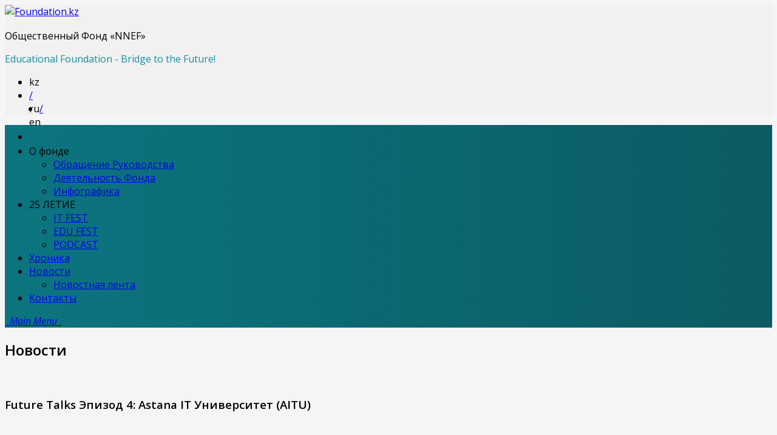

--- FILE ---
content_type: text/html; charset=utf-8
request_url: https://foundation.kz/ru/2018-07-31-09-09-49.html?start=40
body_size: 6769
content:
    


<!DOCTYPE html>
<html  lang="ru-ru">
<head>
    <base href="https://foundation.kz/ru/2018-07-31-09-09-49.html" />
	<meta http-equiv="content-type" content="text/html; charset=utf-8" />
	<meta name="keywords" content="Деятельность Фонда построена по проектному принципу, предполагающему четкую постановку целей, выбор средств и путей реализации, направленных на поэтапное освоение инноваций." />
	<meta name="description" content="Деятельность Фонда построена по проектному принципу, предполагающему четкую постановку целей, выбор средств и путей реализации, направленных на поэтапное освоение инноваций." />
	<meta name="generator" content="SmartAddons.Com - the high quality products!" />
	<title>Новости</title>
	<link href="/ru/2018-07-31-09-09-49.feed?type=rss" rel="alternate" type="application/rss+xml" title="RSS 2.0" />
	<link href="/ru/2018-07-31-09-09-49.feed?type=atom" rel="alternate" type="application/atom+xml" title="Atom 1.0" />
	<link href="/templates/sj_directory/asset/bootstrap/css/bootstrap.min.css" rel="stylesheet" type="text/css" />
	<link href="/templates/sj_directory/css/system/sticky.css" rel="stylesheet" type="text/css" />
	<link href="/templates/sj_directory/css/system/jquery.mmenu.all.css" rel="stylesheet" type="text/css" />
	<link href="/templates/sj_directory/css/template-cyan.css" rel="stylesheet" type="text/css" />
	<link href="/templates/sj_directory/css/system/pattern.css" rel="stylesheet" type="text/css" />
	<link href="/templates/sj_directory/css/your_css.css" rel="stylesheet" type="text/css" />
	<link href="/templates/sj_directory/asset/fonts/awesome/css/font-awesome.min.css" rel="stylesheet" type="text/css" />
	<link href="/templates/sj_directory/css/responsive.css" rel="stylesheet" type="text/css" />
	<link href="/templates/sj_directory/css/system/owl.carousel.css" rel="stylesheet" type="text/css" />
	<link href="https://fonts.googleapis.com/css?family=Open+Sans:400,600,400italic&amp;subset=latin,latin-ext" rel="stylesheet" type="text/css" />
	<link href="https://foundation.kz/plugins/system/ytshortcodes/shortcodes/icon/css/icon.css" rel="stylesheet" type="text/css" />
	<link href="/media/mod_languages/css/template.css" rel="stylesheet" type="text/css" />
	<link href="/plugins/system/ytshortcodes/assets/css/shortcodes.css" rel="stylesheet" type="text/css" />
	<link href="https://foundation.kz/plugins/system/ytshortcodes/assets/css/font-awesome.min.css" rel="stylesheet" type="text/css" />
	<style type="text/css">
.container{width:1200px}body{font-family:Open Sans}#ytico_696e38495f27518677195261768831049.yt-icon i{ font-size:14px;line-height:14px;background:transparent;color:;-webkit-border-radius:;border-radius:;border: none; padding:; }#ytico_696e38495f32b9254009731768831049.yt-icon i{ font-size:14px;line-height:14px;background:transparent;color:;-webkit-border-radius:;border-radius:;border: none; padding:; }#ytico_696e38495f3ca1096576631768831049.yt-icon i{ font-size:14px;line-height:14px;background:transparent;color:;-webkit-border-radius:;border-radius:;border: none; padding:; }
	</style>
	<script type="application/json" class="joomla-script-options new">{}</script>
	<script src="/media/jui/js/jquery.min.js?07046cbd9fbf24dd758e8fc39a3072da" type="text/javascript"></script>
	<script src="/media/jui/js/jquery-noconflict.js?07046cbd9fbf24dd758e8fc39a3072da" type="text/javascript"></script>
	<script src="/media/jui/js/jquery-migrate.min.js?07046cbd9fbf24dd758e8fc39a3072da" type="text/javascript"></script>
	<script src="/media/system/js/core.js?07046cbd9fbf24dd758e8fc39a3072da" type="text/javascript"></script>
	<script src="https://foundation.kz/templates/sj_directory/asset/bootstrap/js/bootstrap.min.js" type="text/javascript"></script>
	<script src="https://foundation.kz/templates/sj_directory/js/owl.carousel.js" type="text/javascript"></script>
	<script src="https://foundation.kz/templates/sj_directory/js/sj-custom.js" type="text/javascript"></script>
	<script src="https://foundation.kz/templates/sj_directory/js/jquery.prettyPhoto.js" type="text/javascript"></script>
	<script src="https://foundation.kz/templates/sj_directory/js/keepmenu.js" type="text/javascript"></script>
	<script src="https://foundation.kz/templates/sj_directory/js/ytsticky.js" type="text/javascript"></script>
	<script src="https://foundation.kz/templates/sj_directory/js/yt-script.js" type="text/javascript"></script>
	<script src="https://foundation.kz/templates/sj_directory/asset/bootstrap/js/bootstrap-select.js" type="text/javascript"></script>
	<script src="https://foundation.kz/templates/sj_directory/js/jquery.mmenu.all.min.js" type="text/javascript"></script>
	<script src="https://foundation.kz/templates/sj_directory/menusys/class/mega/assets/jquery.megamenu.js" type="text/javascript"></script>
	<script src="https://foundation.kz/templates/sj_directory/menusys/class/common/js/jquery.easing.1.3.js" type="text/javascript"></script>
	<script src="https://foundation.kz/plugins/system/ytshortcodes/assets/js/prettify.js" type="text/javascript"></script>
	<script src="https://foundation.kz/plugins/system/ytshortcodes/assets/js/shortcodes.js" type="text/javascript"></script>
	<script type="text/javascript">var TMPL_NAME = "sj_directory";var TMPL_COOKIE = ["bgimage","themecolor","templateLayout","menustyle","activeNotice","typelayout"];</script>


    <meta name="HandheldFriendly" content="true"/>
    <meta name="format-detection" content="telephone=no">
    <meta name="apple-mobile-web-app-capable" content="YES" />

    <!-- META FOR IOS & HANDHELD -->
            <meta name="viewport" content="width=device-width, initial-scale=1.0, user-scalable=yes"/>
    
    <!-- LINK FOR FAVICON -->
            <link rel="icon" type="image/x-icon" href="/images/favicon.ico" />
    
    

</head>


<body id="bd" class="home-layout1 res" >
    
<style>
.logotext {
    padding-top: 18px;
}
@media only screen and (min-width: 1200px)
#content_top1 {
    margin-top: 21px;
}
#yt_menu {
    background-color: #0c7580;
background: linear-gradient(90deg, rgb(12 117 128) 0%, rgb(11 92 101) 94%);
}
.navi >li.havechild >.level1 .menu-title:after {
    content: url(/images/after.png);
    font-family: fontawesome;
    margin-left: 10px;
    padding-top: 8px;
    height: 20px;
    float: right;
    line-height: 45px;
}
#yt_footer_top {
    background-color: #0c7580;
}
.mj-simple-news .sn-items .sn-item .sn-image {
   
}
#content_main3 .concurs-item-titles {
    border-bottom-left-radius: 25px;
}
#content_main3 .concurs-item-titles {
    background: linear-gradient(274deg, rgba(4,163,187,1) 0%, rgba(12,117,128,1) 100%);
}
.myButton {
    border-top-right-radius: 10px;
    border-bottom-left-radius: 10px;
}
#yt_slideshow .row {
    width: 100%;
}
.mainslide{
margin-right: -30px;
    margin-left: -15px;
}
#yt_header {
    background: #f2f0f0;
}
#bd {
    background: #f2f0f0a1;
}
.mainslide {
    margin-right: -30px;
    margin-left: -15px;
    background: #f2f0f0a1;
}
.cnumumber {
font-size: 33px;
color: #0b7682;
text-align:center;
font-weight: 600;
}

.cphrase {
padding-top:5px;
font-size: 17px;
color: #0b7682;
text-align:center;
}
.cphrase2 {
padding-top:5px;
font-size: 16px;
color: #fff;
text-align:center;
}
.cnumbers {
padding-top: 0px;
padding-bottom: 15px;
}
.cplate {
padding: 10px;
margin-bottom:25px;
  border-top-right-radius: 25px;
  border-bottom-left-radius: 25px;
}
.gradient-background {
background: linear-gradient(136deg,#0c7782,#07b8d3,#0a878a);
  background-size: 180% 180%;
  animation: gradient-animation 6s ease infinite;
}

.cplate2 {
background: linear-gradient(136deg,#347382,#438d94,#327281);
padding-top: 10px;
padding-bottom: 15px;
margin-bottom:10px;
  border-bottom-right-radius: 25px;
  border-bottom-left-radius: 25px;
}
.cplate2:hover {
background: linear-gradient(136deg,#088fa1,#0c7782,#088fa1);
padding-top: 10px;
padding-bottom: 15px;
margin-bottom:10px;
}
.cplatet {
transition: 3s;
}
.cimage {
padding-right: 10px;
margin-top:-3px;
}
.cnumbers2 {
margin-top:-9px;
}
@keyframes gradient-animation {
  0% {
    background-position: 0% 50%;
  }
  50% {
    background-position: 100% 50%;
  }
  100% {
    background-position: 0% 50%;
  }
}
.content-box {
    background-color: #f6f5f5;
    margin-bottom: 30px;
}
.global_pagination, .k2_Pagination, .k2Pagination, .pager, .search .pagination {
    background-color: #f6f5f5;
}
</style>

            <div class="loader-content">
            <div class="cssload-loader">
                <div class="cssload-inner cssload-one"></div>
                <div class="cssload-inner cssload-two"></div>
                <div class="cssload-inner cssload-three"></div>
            </div>
       </div>
       <div id="yt_wrapper" class="layout-wide">

        <section id="yt_header" class="block">                        <div class="container">
                            <div class="row">
                            		<div id="yt_logo" class="col-md-3 col-sm-6 col-xs-12"  >
						
			<a class="logo" href="https://foundation.kz/" title="Foundation.kz" >
				<span></span>
				<img data-placeholder="no" src="https://foundation.kz/images/logo111.png" alt="Foundation.kz" style="width:249px;height:75px;"/>
			</a>
           
                </div>
				<div id="logotext"  class="col-md-4 col-sm-6 col-xs-12" >
			    	
	<div class="module  " >
		 					   <div class="modcontent clearfix">
			   
<div class="logotext">Общественный Фонд «NNEF» 
<p style="color:#1490a3;">Educational Foundation - Bridge to the Future!</p>
</div>
		   </div>
		 	</div>
    
		</div>
				<div id="content_top1"  class="col-md-5 col-sm-8 col-xs-12" >
			    	
	<div class="module blank languages-top " >
		 					   <div class="modcontent clearfix">
			   <div class="mod-languages blank languages-top">

    <ul class="lang-inline">
                        <li class="" dir="ltr">
            <a href="/kz/2018-07-31-09-09-49.html">
                                            <div style="float: left;color: black;text-transform: lowercase;">
                KZ</div>
                        </a>
            </li>
                                <li class="lang-active" dir="ltr">
            <a href="/ru/2018-07-31-09-09-49.html">
                                                <div class="langblock"> / </div>
                                <div style="float: left;color: black;text-transform: lowercase;">
                RU</div>
                        </a>
            </li>
                                <li class="" dir="ltr">
            <a href="/en/2018-07-31-09-09-49.html">
                                                <div class="langblock"> / </div>
                                <div style="float: left;color: black;text-transform: lowercase;">
                EN</div>
                        </a>
            </li>
                </ul>

</div>

<script type="text/javascript">
jQuery(document).ready(function($) {
    var ua = navigator.userAgent,
    _device = (ua.match(/iPad/i)||ua.match(/iPhone/i)||ua.match(/iPod/i)) ? "smartphone" : "desktop";

    if(_device == "desktop") {
        $(".mod-languages").bind('hover', function() {
            $(this).children(".dropdown-toggle").addClass(function(){
                if($(this).hasClass("open")){
                    $(this).removeClass("open");
                    return "";
                }
                return "open";
            });
            $(this).children(".dropdown-menu").slideToggle();
        });
    }else{
        $('.mod-languages .dropdown-toggle').bind('touchstart', function(){
            $('.mod-languages .dropdown-menu').toggle();
        });
    }
});
</script>
		   </div>
		 	</div>
    
		</div>
		                            </div>
                        </div>

                    </section>            <section id="yt_menu" class="block">                        <div class="container">
                            <div class="row">
                            		<div id="yt_mainmenu" class="col-sm-12"  >
			<ul id="meganavigator" class="clearfix navi "><li class="level1 first ">
	<a title="Главная" class="level1 first  item-link" href="https://foundation.kz/"><span class="menu-icon"><span class="menu-title"><i class="fa fa-home" aria-hidden="true" style="font-size: 23px;"></i></span></span></a>	
	</li>

<li class="level1 havechild ">
	<div title="О фонде" class="level1 havechild  item-link separator"><span class="menu-title">О фонде</span></div>	
			<!-- open mega-content div -->
		<div class="level2 menu mega-content" >
			<div class="mega-content-inner clearfix" >
			
				
									<div class="mega-col first one" >
						<ul class="subnavi level2"><li class="level2 first ">
	<a title="Обращение Руководства" class="level2 first  item-link" href="/ru/o-fonde/director.html"><span class="menu-title">Обращение Руководства</span></a>	
	</li>

<li class="level2 ">
	<a title="Деятельность Фонда" class="level2  item-link" href="/ru/o-fonde/deyatelnost.html"><span class="menu-title">Деятельность Фонда</span></a>	
	</li>

<li class="level2 last ">
	<a title="Инфографика" class="level2 last  item-link" href="/ru/o-fonde/infographics.html"><span class="menu-title">Инфографика</span></a>	
	</li>

</ul>					</div>
							
		</div>
	</div>
		</li>

<li class="level1 havechild ">
	<div title="25 ЛЕТИЕ" class="level1 havechild  item-link separator"><span class="menu-title">25 ЛЕТИЕ</span></div>	
			<!-- open mega-content div -->
		<div class="level2 menu mega-content" >
			<div class="mega-content-inner clearfix" >
			
				
									<div class="mega-col first one" >
						<ul class="subnavi level2"><li class="level2 first ">
	<a title="IT FEST" class="level2 first  item-link" href="https://itfest.kz/"><span class="menu-title">IT FEST</span></a>	
	</li>

<li class="level2 ">
	<a title="EDU FEST" class="level2  item-link" href="https://edufest.foundation.kz/ru/"><span class="menu-title">EDU FEST</span></a>	
	</li>

<li class="level2 last ">
	<a title="PODCAST" class="level2 last  item-link" href="/ru/25-letie/podcast.html"><span class="menu-title">PODCAST</span></a>	
	</li>

</ul>					</div>
							
		</div>
	</div>
		</li>

<li class="level1 ">
	<a title="Хроника" class="level1  item-link" href="/ru/hronika.html"><span class="menu-title">Хроника</span></a>	
	</li>

<li class="level1 havechild ">
	<a title="Новости" class="level1 havechild  item-link" href="/ru/novosti-n.html"><span class="menu-title">Новости</span></a>	
			<!-- open mega-content div -->
		<div class="level2 menu mega-content" >
			<div class="mega-content-inner clearfix" >
			
				
									<div class="mega-col first one" >
						<ul class="subnavi level2"><li class="level2 first ">
	<a title="Новостная лента" class="level2 first  item-link" href="/ru/novosti-n/novosti.html"><span class="menu-title">Новостная лента</span></a>	
	</li>

</ul>					</div>
							
		</div>
	</div>
		</li>

<li class="level1 last ">
	<a title="Контакты" class="level1 last  item-link" href="/ru/kontakty.html"><span class="menu-title">Контакты</span></a>	
	</li>

</ul><a class='btn-hamburger js-slideout-toggle hidden-lg' href='#resmenu'>
                <i class='fa fa-bars'>&nbsp; Main Menu &nbsp;</i>
        </a>	<script type="text/javascript">
				jQuery(function($){
            $('#meganavigator').megamenu({ 
            	'wrap':'#yt_menuwrap .container',
            	'easing': 'easeInOutCirc',
				'mm_timeout': '250',
				'justify':'left'
            });
	    });
		
	</script>
	        </div>
		                            </div>
                        </div>

                    </section>            <section id="content" class="    no-left no-right  block com_content">
                        <div  class="container">
                            <div  class="row">
                                <div id="content_main" class=" col-xs-12">			<div id="system-message-container">
	</div>

                <div id="yt_component">
             <div class="blog ">
	
		<div class="page-header">
		<h1> Новости </h1>
	</div>
			
		
		
			
	
																	<div class="items-row cols-1 row-0 row clear">
						<div class="item col-xs-12 col-lg-12 ">
				<div class="catItemView grid"
					itemprop="blogPost" itemscope itemtype="https://schema.org/BlogPosting">
					
<div class="catItemImageBlock">
	
       <a href="/ru/2018-07-31-09-09-49/886-furure-talks-epizod-4-astana-it-universitet-aitu.html" itemprop="url">
        <img src="/cache/sj_directory/3862f88be8189faed2b2176f1b75b487.jpeg" alt="" />    </a>
</div>
<div class="main-item">
	
			<div class="catItemHeader">

							<h3 itemprop="name" class="catItemTitle">
											Future Talks Эпизод 4: Astana IT Университет (AITU)									</h3>
			
											</div>
				
	</div>






		


				</div>
				<!-- end item -->
							</div><!-- end span -->
							</div><!-- end row -->
																			<div class="items-row cols-1 row-1 row clear">
						<div class="item col-xs-12 col-lg-12 ">
				<div class="catItemView grid"
					itemprop="blogPost" itemscope itemtype="https://schema.org/BlogPosting">
					
<div class="catItemImageBlock">
	
       <a href="/ru/2018-07-31-09-09-49/859-future-talks-epizod-3-universitet-kbtu.html" itemprop="url">
        <img src="/cache/sj_directory/7f4f730bf7548952c159b97f28cc1412.jpeg" alt="" />    </a>
</div>
<div class="main-item">
	
			<div class="catItemHeader">

							<h3 itemprop="name" class="catItemTitle">
											Future Talks Эпизод 3: УНИВЕРСИТЕТ КБТУ									</h3>
			
											</div>
				
	</div>






		


				</div>
				<!-- end item -->
							</div><!-- end span -->
							</div><!-- end row -->
																			<div class="items-row cols-1 row-2 row clear">
						<div class="item col-xs-12 col-lg-12 ">
				<div class="catItemView grid"
					itemprop="blogPost" itemscope itemtype="https://schema.org/BlogPosting">
					
<div class="catItemImageBlock">
	
       <a href="/ru/2018-07-31-09-09-49/858-future-talks-epizod-2-mezhdunarodnyj-universitet-informatsionnykh-tekhnologij-muit.html" itemprop="url">
        <img src="/cache/sj_directory/8fd65b9941b8e81d52b57a9d0211e08b.jpeg" alt="" />    </a>
</div>
<div class="main-item">
	
			<div class="catItemHeader">

							<h3 itemprop="name" class="catItemTitle">
											Future Talks: Эпизод 2 - Международный Университет Информационных Технологий (МУИТ)									</h3>
			
											</div>
				
	</div>






		


				</div>
				<!-- end item -->
							</div><!-- end span -->
							</div><!-- end row -->
																			<div class="items-row cols-1 row-3 row clear">
						<div class="item col-xs-12 col-lg-12 ">
				<div class="catItemView grid"
					itemprop="blogPost" itemscope itemtype="https://schema.org/BlogPosting">
					
<div class="catItemImageBlock">
	
       <a href="/ru/2018-07-31-09-09-49/855-future-talks-s-o-s-detskaya-derevnya-almaty.html" itemprop="url">
        <img src="/cache/sj_directory/18a0b27e28d3a5785078b17cb94e877b.jpeg" alt="" />    </a>
</div>
<div class="main-item">
	
			<div class="catItemHeader">

							<h3 itemprop="name" class="catItemTitle">
											Future Talks: S.O.S. ДЕТСКАЯ ДЕРЕВНЯ АЛМАТЫ									</h3>
			
											</div>
				
	</div>






		


				</div>
				<!-- end item -->
							</div><!-- end span -->
							</div><!-- end row -->
																			<div class="items-row cols-1 row-4 row clear">
						<div class="item col-xs-12 col-lg-12 ">
				<div class="catItemView grid"
					itemprop="blogPost" itemscope itemtype="https://schema.org/BlogPosting">
					
<div class="catItemImageBlock">
	
       <a href="/ru/2018-07-31-09-09-49/849-s-dnem-stolitsy.html" itemprop="url">
        <img src="/cache/sj_directory/5351441869524223335f2a4187fb168c.png" alt="" />    </a>
</div>
<div class="main-item">
	
			<div class="catItemHeader">

							<h3 itemprop="name" class="catItemTitle">
											С Днем столицы!									</h3>
			
											</div>
				
	</div>






		


				</div>
				<!-- end item -->
							</div><!-- end span -->
							</div><!-- end row -->
							
		
			
		<div class="global_pagination"><ul class="pagination"><li><a title="Назад" href="/ru/2018-07-31-09-09-49.html?start=35" class="pagenav">Назад</a></li><li><a title="4" href="/ru/2018-07-31-09-09-49.html?start=15" class="pagenav">4</a></li><li><a title="5" href="/ru/2018-07-31-09-09-49.html?start=20" class="pagenav">5</a></li><li><a title="6" href="/ru/2018-07-31-09-09-49.html?start=25" class="pagenav">6</a></li><li><a title="7" href="/ru/2018-07-31-09-09-49.html?start=30" class="pagenav">7</a></li><li><a title="8" href="/ru/2018-07-31-09-09-49.html?start=35" class="pagenav">8</a></li><li class="active"><span>9</span></li><li><a title="10" href="/ru/2018-07-31-09-09-49.html?start=45" class="pagenav">10</a></li><li><a title="11" href="/ru/2018-07-31-09-09-49.html?start=50" class="pagenav">11</a></li><li><a title="12" href="/ru/2018-07-31-09-09-49.html?start=55" class="pagenav">12</a></li><li><a title="13" href="/ru/2018-07-31-09-09-49.html?start=60" class="pagenav">13</a></li><li><a title="Вперёд" href="/ru/2018-07-31-09-09-49.html?start=45" class="pagenav">Вперёд</a></li></ul> </div>	
		
</div>
        </div>
		</div><aside id="content_left" class="col-md-3 col-sm-12 col-xs-12 hidden"></aside><aside id="content_right" class="col-lg-3 col-md-4 col-xs-12 hidden"></aside>                            </div >
                        </div >

                    </section>                    <section id="yt_footer_top" class="block">                        <div class="container">
                            <div class="row">
                            		<div id="bottom1"  class="col-sm-12" >
			    	
	<div class="module contact-infomation " >
		 					   <div class="modcontent clearfix">
			   
<div class="footer-info">
<div class="item-info col-sm-6 col-xs-12">
<div class="content-info"><img src="/images/logo_foot.png" alt="Foundation" /></div>
</div>
<div class="item-info col-sm-6 col-xs-12">
<div class="content-info">
<ul class="list-info">
<li class="item"><span class="key"></span>Республика Казахстан, г. Алматы, ул. Искандерова 64а</li>
<li class="item"><span class="key"></span>Телефон: +7 (727) 313-15-01</li>
</ul>
</br>
<ul class="list_social">
<li><a id="ytico_696e38495f27518677195261768831049" href="https://www.youtube.com/channel/UC4rEGqzQZxjF1a2EcnwDVUw" class="yt-icon" target="_blank"><i class="fa fa-youtube"></i></a></li>
<li><a id="ytico_696e38495f32b9254009731768831049" href="https://www.facebook.com/nnef.kz" class="yt-icon" target="_blank"><i class="fa fa-facebook"></i></a></li>
<li><a id="ytico_696e38495f3ca1096576631768831049" href="https://www.instagram.com/nnef.fund" class="yt-icon" target="_blank"><i class="fa fa-instagram"></i></a></li>
</ul>
</div>
</div>
</div>
		   </div>
		 	</div>
    
		</div>
		                            </div>
                        </div>

                    </section>            <footer id="yt_footer_bottom" class="block">                        <div class="container">
                            <div class="row">
                            		<div id="yt_copyright" class="col-lg-12 col-sm-12"  >
					
					<span class="copyright">
				Copyright © 2026 Общественный Фонд "NNEF" .			</span>
		
		<span class="designby copyright_middle">
			САЙТ СОЗДАН ДИЗАЙН-СТУДИЕЙ <a target="sj_market" title="Разработка сайтов, программного обеспечения, мобильных приложений любой сложности" href="http://www.accreative.kz/">APPLE CITY CREATIVE</a>
		</span>   
		                </div>
		                            </div>
                        </div>

                    </footer>            

    </div>
    
		<div id="resmenu" class="slideout-menu hidden-lg">
			<ul class="nav resmenu">
			    <li><a title="Главная" href='/ru/'>Главная</a>        </li>
        <li><a title="О фонде" href="#1">О фонде</a>			
			
				<ul class="nav">
			    <li><a title="Обращение Руководства" href='/ru/o-fonde/director.html'>Обращение Руководства</a>        </li>
        <li><a title="Деятельность Фонда" href='/ru/o-fonde/deyatelnost.html'>Деятельность Фонда</a>        </li>
        <li><a title="Инфографика" href='/ru/o-fonde/infographics.html'>Инфографика</a>        </li>
    				</ul>
				
			</li>
            <li><a title="25 ЛЕТИЕ" href="#1">25 ЛЕТИЕ</a>			
			
				<ul class="nav">
			    <li><a title="IT FEST" href='https://itfest.kz/'>IT FEST</a>        </li>
        <li><a title="EDU FEST" href='https://edufest.foundation.kz/ru/'>EDU FEST</a>        </li>
        <li><a title="PODCAST" href='/ru/25-letie/podcast.html'>PODCAST</a>        </li>
    				</ul>
				
			</li>
            <li><a title="Хроника" href='/ru/hronika.html'>Хроника</a>        </li>
        <li><a title="Новости" href='/ru/novosti-n.html'>Новости</a>			
			
				<ul class="nav">
			    <li><a title="Новостная лента" href='/ru/novosti-n/novosti.html'>Новостная лента</a>        </li>
    				</ul>
				
			</li>
            <li><a title="Контакты" href='/ru/kontakty.html'>Контакты</a>        </li>
    			</ul>
		</div>
		<script type="text/javascript">
			jQuery(document).ready(function($){
				"use strict";
				var $slideout = $('#resmenu');	
				$slideout.mmenu({
					extensions 	: [ "theme-black", "", "effect-panels-slide-100", "effect-listitems-slide", "effect-menu-slide", "" ],
					counters		: false,
					dividers		: {
						add				: true,
						addTo			: "[id*='contacts-']",
						fixed			: true
					},
					searchfield		: {
						resultsPanel	: true
					},
					sectionIndexer	: {
						add				: true,
						addTo			: "[id*='contacts-']"
					},
					navbar			: {
						title			: "Main Menu"
					},
					navbars		: [{
						content: ["searchfield"]
					}, true]
					}, {
				}).on( 'click',
					'a[href^="#/"]',
					function() {
						alert( "Thank you for clicking, but that's a demo link." );
						return false;
					}
				);

			});
			
			
			
				
		</script>
	
		
        
	<script type="text/javascript">
		jQuery(document).ready(function($){
			var events = 'click';
			
						
			
					});
	</script>








    <a id="yt-totop" class="backtotop" href="#"><i class="fa fa-angle-up"></i> Top </a>
    <script type="text/javascript">
        jQuery('.backtotop').click(function () {
            jQuery('body,html').animate({
                    scrollTop:0
                }, 1200);
            return false;
        });

    </script>




<!-- Yandex.Metrika counter -->
<script type="text/javascript" >
   (function(m,e,t,r,i,k,a){m[i]=m[i]||function(){(m[i].a=m[i].a||[]).push(arguments)};
   m[i].l=1*new Date();k=e.createElement(t),a=e.getElementsByTagName(t)[0],k.async=1,k.src=r,a.parentNode.insertBefore(k,a)})
   (window, document, "script", "https://mc.yandex.ru/metrika/tag.js", "ym");

   ym(56583901, "init", {
        clickmap:true,
        trackLinks:true,
        accurateTrackBounce:true
   });
</script>
<noscript><div><img src="https://mc.yandex.ru/watch/56583901" style="position:absolute; left:-9999px;" alt="" /></div></noscript>
<!-- /Yandex.Metrika counter -->
<script  type="text/javascript">
						function jSelectShortcode(text) {
							jQuery("#yt_shorcodes").removeClass("open");
							text = text.replace(/'/g, '"');
							//1.Editor Content
							if(document.getElementById('jform_articletext') != null) {
								jInsertEditorText(text, 'jform_articletext');
							}
							if(document.getElementById('jform_description') != null) {
								jInsertEditorText(text, 'jform_description');
							}

							//2.Editor K2
							if(document.getElementById('description') != null) {
								jInsertEditorText(text, 'description');
							}
							if(document.getElementById('text') != null) {
								jInsertEditorText(text, 'text');
							}
							//3.Editor VirtueMart
							if(document.getElementById('category_description') != null) {
								jInsertEditorText(text, 'category_description');
							}
							if(document.getElementById('product_desc') != null) {
								jInsertEditorText(text, 'product_desc');
							}
							//4.Editor Contact
							if(document.getElementById('jform_misc') != null) {
								jInsertEditorText(text, 'jform_misc');
							}
							//5.Editor Easyblog
							if(document.getElementById('write_content') != null) {
								jInsertEditorText(text, 'write_content');
							}
							//6.Editor Joomshoping
							if(document.getElementById('description1') != null) {
								jInsertEditorText(text, 'description1');
							}
							//6.Editor HTML
							if(document.getElementById('jform_content') != null) {
								jInsertEditorText(text, 'jform_content');
							}
							SqueezeBox.close();
						}
				   </script></body>
</html>
